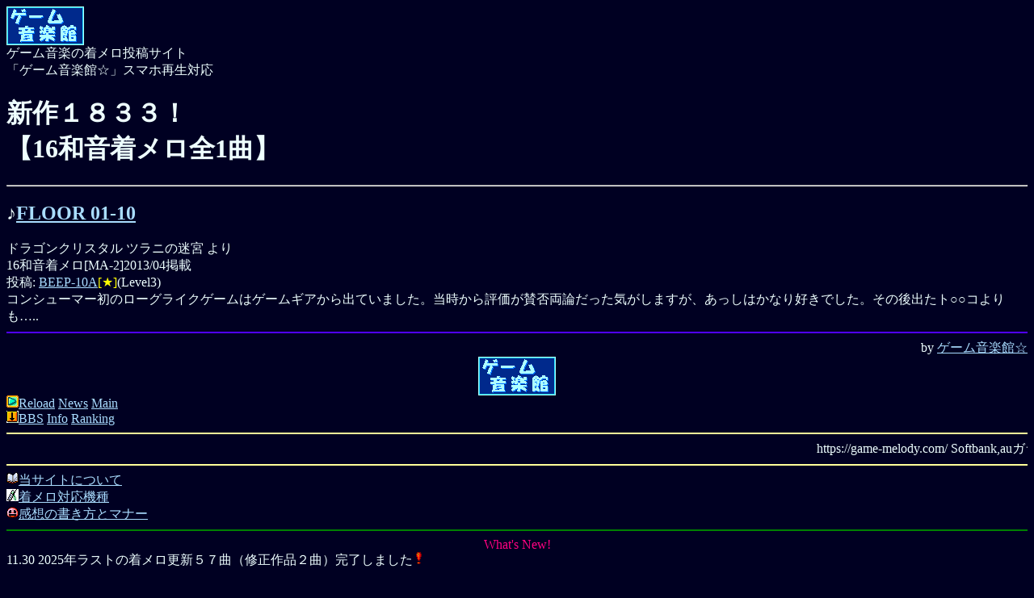

--- FILE ---
content_type: text/html; charset=Shift_JIS
request_url: https://game-melody.com/k.cgi?n=s-1833
body_size: 5008
content:
<html>
 <head>
  <meta http-equiv='Content-Type' content='text/html; charset=Shift_JIS'>
  <title>新作１８３３！【16和音着メロ全1曲】 |ゲーム音楽館</title>
  <meta name='viewport' content='width=device-width' />  <link rel='stylesheet' type='text/css' href='https://game-melody.com/melody/css/black.css'>  <script type="text/javascript" src="/pts/js/common.js"></script><!-- Google Tag Manager -->
<script>(function(w,d,s,l,i){w[l]=w[l]||[];w[l].push({'gtm.start':
new Date().getTime(),event:'gtm.js'});var f=d.getElementsByTagName(s)[0],
j=d.createElement(s),dl=l!='dataLayer'?'&l='+l:'';j.async=true;j.src=
'https://www.googletagmanager.com/gtm.js?id='+i+dl;f.parentNode.insertBefore(j,f);
})(window,document,'script','dataLayer','GTM-W7X3LKB');</script>
<!-- End Google Tag Manager -->

<link rel="stylesheet" href="//cdn.jsdelivr.net/npm/modal-video@2.4.2/css/modal-video.min.css" />
<script type="text/javascript" src="//cdn.jsdelivr.net/npm/jquery@3.5.1/dist/jquery.min.js"></script>
<script type="text/javascript" src="//cdn.jsdelivr.net/npm/modal-video@2.4.2/js/jquery-modal-video.min.js"></script>

<script type="text/javascript" src="/js/custom.js"></script>
 </head>
<body text='#EEFFFF' bgcolor='#000022' link='#AADDFF' vlink='#88AAFF' alink='#88AAFF'>
<div id="container"><div id="main"><div class="main_header"><div class="main_header_logo"><a href="/"><img src="/image/index.png"></a></div><div class="main_header_text">ゲーム音楽の着メロ投稿サイト<br>「ゲーム音楽館☆」スマホ再生対応</div></div><h1 class="main_h1_title">新作１８３３！<br>【16和音着メロ全1曲】</h1>
<hr>
<div class='melody_list_item'>
<h2 class='melody_title'>
♪<a href='/n.cgi?n=25465'>FLOOR 01-10</a></h2>
<div class='melody_game_title'>ドラゴンクリスタル ツラニの迷宮 より</div><div class='melody_labels'><span class='melody_label'>16和音着メロ[MA-2]</span><span class='melody_label'>2013/04掲載</span></div><div class='melody_creator_name'>投稿: <a href='/t.cgi?n=gm6533&w=all'>BEEP-10A</a><font color=#FFFF00>[★]</font>(Level3)</div><div class='melody_creator_comment'>コンシューマー初のローグライクゲームはゲームギアから出ていました。当時から評価が賛否両論だった気がしますが、あっしはかなり好きでした。その後出たト○○コよりも….. </div></div><hr color=#5000FF>
<div class='footer_site_info' align='right'>by <a href='/'>ゲーム音楽館☆</a></div>
</div><!--/main--><div id="sidebar">
<div class="top__logo">
	<a name="t"></a>
	<center>
		<a href="/"><img src="image/index.png"></a>
	</center>
</div>
<div class="top__navi">
<img src="https://game-melody.com/image/f_58.gif"><a href="./">Reload</a> <a href="#n">News</a> <a href="#m">Main</a><br>
<img src="https://game-melody.com/image/f_51.gif"><a href="#b">BBS</a> <a href="#i">Info</a> <a href="#r">Ranking</a><br>
<hr color="#FFFF99">
<marquee>https://game-melody.com/  Softbank,auガラケー対応最強ゲーム着メロサイト！ほぼ全着メロメール添付も可能です☆</marquee>
<hr color="#FFFF99">
</div>

<div class="top__intro">
<img src="https://game-melody.com/image/e_72.gif"><a href="/keywiki.cgi?key=K00566">当サイトについて</a><br>
<img src="https://game-melody.com/image/g_10.gif"><a href="/keywiki.cgi?key=K00600">着メロ対応機種</a><br>
<img src="https://game-melody.com/image/g_87.gif"><a href="/keywiki.cgi?key=K00599">感想の書き方とマナー</a><br>
</div>

<div class="top__news">

<center>
<a name="n"></a><hr color="green">
<font color="#FF0080"><blink>What's New!</blink></font>
</center>
11.30 2025年ラストの着メロ更新５７曲（修正作品２曲）完了しました<img src="https://game-melody.com/image/g_33.gif"><!--今回も<a href="https://www.youtube.com/@game-melody-com" target="_blank">ゲーム音楽館チャンネル@YouTube</a>と同時掲載しています<img src="https://game-melody.com/image/e_13.gif">--><br>
<br>
更新情報は<a href="https://twitter.com/ryota_gm" target="_top">twitter</a>でもお届けしています。<img src="https://game-melody.com/image/g_14.gif"><br>
<br>
09.17 YouTubeで着メロが聴けるように<a href="https://www.youtube.com/@game-melody-com" target="_blank">ゲーム音楽館チャンネル</a>を開設しました！<img src="https://game-melody.com/image/g_33.gif">まだ一部の曲しかありませんが少しずつ充実させていきますのでチャンネル登録お願いしますm(__)m<br>
<br>
ただいま感想を書くと、もれなく５～２０ポイントの<a href="/keywiki.cgi?key=K00562">G-Point.</a>を<img src="https://game-melody.com/image/e_18.gif">しています。気に入った作品がありましたら是非投稿者様に感想を伝えてみてくださいね<img src="https://game-melody.com/image/e_13.gif"><br>
<br>
</div>

<div class="top__recommend">

<hr color="#FFFFFF">
<FONT COLOR="#FFFFFF">今回のおすすめ<img src="https://game-melody.com/image/g_33.gif"><br>
<br>
[128和音<img src="https://game-melody.com/image/e_23.gif">]<br>
<img src="https://game-melody.com/image/e_75.gif"><a href=/n.cgi?n=208452>超神転生／超獣機神ダンクーガ（映画）[30k↑](JASRAC管理楽曲)</a><br>
スーパーロボット大戦IMPACTより<br>
by G-MASTER<br>
<br>
<img src="https://game-melody.com/image/e_75.gif"><a href=/n.cgi?n=208444>Guardian Force[30k↑]</a><br>
<img src="https://game-melody.com/image/e_75.gif"><a href=/n.cgi?n=208447>Midnight Chaser[30k↑]</a><br>
<img src="https://game-melody.com/image/e_75.gif"><a href=/n.cgi?n=208445>オバケたちと一緒に踊りましょ！[30k↑]</a><br>
オリジナル作品<br>
<img src="https://game-melody.com/image/e_75.gif"><a href=/n.cgi?n=208448>Docaty Mountain Railroad[30k↑]</a><br>
<img src="https://game-melody.com/image/e_75.gif"><a href=/n.cgi?n=208449>森のキノコにご用心[30k↑]</a><br>
<img src="https://game-melody.com/image/e_75.gif"><a href=/n.cgi?n=208450>対 ちょっぴり強いモンスター戦[30k↑]</a><br>
スーパーマリオRPGより<br>
by lyki<br>
<br>
<img src="https://game-melody.com/image/e_75.gif"><a href=/n.cgi?n=208451>イクサーロボ[30k↑](JASRAC管理楽曲)</a><br>
スーパーロボット大戦Lより<br>
by コモド小町<br>
<br>
<img src="https://game-melody.com/image/e_75.gif"><a href=/n.cgi?n=208443>戦闘！バトルタワートレーナー[30k↑]</a><br>
ポケットモンスター ソード・シールドより<br>
by 幻零“星”<br>
<br>
[64和音<img src="https://game-melody.com/image/e_49.gif">]<br>
<img src="https://game-melody.com/image/f_25.gif"><a href=/n.cgi?n=109580>ICE RIDGE OF NOLTIA[12k↑]</a><br>
イース２より<br>
by てぃあら<br>
<br>
[40和音<img src="https://game-melody.com/image/e_14.gif">]<br>
<img src="https://game-melody.com/image/f_85.gif"><a href=/n.cgi?n=94383>オープニングデモ[2025年11月修正版][30k↑]</a><br>
ヴィクセン357より<br>
<img src="https://game-melody.com/image/f_85.gif"><a href=/n.cgi?n=94386>ロリア姫に捧ぐバラード[2025年11月修正版][6k↑]</a><br>
ランドストーカーより<br>
by Akino<br>
<br>
<img src="https://game-melody.com/image/f_85.gif"><a href=/n.cgi?n=94387>FM音源BBメドレー[30k↑]</a><br>
パチスロ アルゼ王国シリーズより<br>
by G-MASTER<br>
<br>
<img src="https://game-melody.com/image/f_85.gif"><a href=/n.cgi?n=94384>ボスバトル2[前半][12k↑](JASRAC管理楽曲)</a><br>
OCTOPATH TRAVELERより<br>
<img src="https://game-melody.com/image/f_85.gif"><a href=/n.cgi?n=94357>悠き海に生きる者[6k↑]</a><br>
イースX -NORDICS-より<br>
by かば＠かばてっく工房<br>
<br>
<img src="https://game-melody.com/image/f_85.gif"><a href=/n.cgi?n=94382>第二章～いえのなか[TAKAMIX][12k↑]</a><br>
新・鬼ヶ島より<br>
by たかみん<br>
<br>
<img src="https://game-melody.com/image/f_85.gif"><a href=/n.cgi?n=94380>THE MORNING GROW[12k↑]</a><br>
イースより<br>
by てぃあら<br>
<br>
<img src="https://game-melody.com/image/f_85.gif"><a href=/n.cgi?n=94342>Each and every heart[ver.2][6k↑]</a><br>
<img src="https://game-melody.com/image/f_85.gif"><a href=/n.cgi?n=94343>Unrequited love[ver.2][6k↑]</a><br>
Memories Offより<br>
<img src="https://game-melody.com/image/f_85.gif"><a href=/n.cgi?n=94355>エンディングバラード[6k↑]</a><br>
ファイアーエムブレム　聖戦の系譜より<br>
by レナんちゃん<br>
<br>
<img src="https://game-melody.com/image/f_85.gif"><a href=/n.cgi?n=94358>Game Start ～ Block Town[30k↑]</a><br>
<img src="https://game-melody.com/image/f_85.gif"><a href=/n.cgi?n=94362>Coffee Break #2 ～ Sandbox Land[30k↑]</a><br>
パックマニアより<br>
<img src="https://game-melody.com/image/f_85.gif"><a href=/n.cgi?n=94378>エンディング ～ ネームエントリー[30k↑]</a><br>
<img src="https://game-melody.com/image/f_85.gif"><a href=/n.cgi?n=94367>おかしの国 (RD.1)[30k↑]</a><br>
<img src="https://game-melody.com/image/f_85.gif"><a href=/n.cgi?n=94371>きかいの国 (RD.4)[30k↑]</a><br>
<img src="https://game-melody.com/image/f_85.gif"><a href=/n.cgi?n=94377>女王のテーマ[30k↑]</a><br>
メルヘンメイズ より<br>
by わんにゃ～☆<br>
<br>

</FONT>
</div>

<div class="top__updates">
<a name="c"></a>
<hr color="#FFFFFF">
<img src="https://game-melody.com/image/f_18.gif">2025/11/30更新着ﾒﾛ<br>
<a href="/k.cgi?n=s-2182">新作２１８２！</a><br>
40和音 42曲<br>
<a href="/k.cgi?n=s-2183">新作２１８３！</a><br>
64和音 1曲<br>
<a href="/k.cgi?n=s-2184">新作２１８４！</a><br>
128和音 8曲<br>
<a href="/k2.cgi?n=m-230">修正版新着２３０！</a><br>
2曲<br>
<br>
<img src="https://game-melody.com/image/f_19.gif">JASRAC管理作品<br>
<a href="/k.cgi?n=n-562">新作５６２！</a><br>
40和音 2曲<br>
<a href="/k.cgi?n=n-563">新作５６３！</a><br>
128和音 2曲<br>
<br>
<hr color=green>
<br>
</div>

<div class="top__ranking">

<form action="r.cgi" method="post">
<a name="r"></a>
<hr color="#80FFFF">
<img src="https://game-melody.com/image/e_14.gif">着メロＤＬランキング
<hr color="#80FFFF">
<select name="Case">
<option value="t">投稿者別</option>
<option value="c">着メロ別</option>
<option value="s">ゲーム別</option>
</select><br>
<select name="w">
<option value="ma7">128和音</option>
<option value="ma5">64和音</option>
<option value="ma3" selected>40和音</option>
<option value="mmf">16和音</option>
<option value="smd">3,4和音</option>
</select><br>
<select name="Time">
<option value="Total">合計DL数</option>
<option value="Yesterday">昨日DL数</option>
<option value="ThisMonth">今月DL数</option>
<option value="LastMonth">先月DL数</option>
</select><br>
<select name="MType">
<option value="free">無料曲</option>
<option value="toll">JASRAC信託曲</option>
</select><br>
<input type="submit" value="Ranking"><br>
</form>
<br>
</div>

<div class="top__menu">

<a name="m"></a>
<hr color="#0000FF">
<img src="https://game-melody.com/image/f_20.gif">音楽館メニュー
<hr color="#0000FF">
<br>
<img src="https://game-melody.com/image/e_70.gif"><a href="/souko.cgi">ジャンル別倉庫</A><br>
ゲーム着メロ界最強の総数５００００曲以上<img src="https://game-melody.com/image/g_33.gif">曲タイトルやゲーム名で検索ができるようになっています<img src="https://game-melody.com/image/g_87.gif"><br>
<br>
<img src="https://game-melody.com/image/f_41.gif"><a href="/cgi-bin/user/regist.cgi">G-ID新規発行</A><br>
G-IDを登録すると投稿者に感想を送れたりドラクエ着メロのダウンロードが出来たりします<img src="https://game-melody.com/image/e_15.gif"><br>
<br>
<img src="https://game-melody.com/image/e_14.gif"><a href="/main/pichar.cgi?n=cool">過去のおすすめ</A><br>
今までにおすすめに選ばれた超高品質作品をまとめて紹介します<img src="https://game-melody.com/image/e_07.gif"><br>
<br>
<img src="https://game-melody.com/image/e_13.gif"><a href="/main/pichar.cgi?n=kako">整理前の新作</A><br>
少し前の新作が置いてあります<img src="https://game-melody.com/image/g_62.gif"><br>
<br>
<img src="https://game-melody.com/image/g_87.gif"><a href="https://twitter.com/ryota_gm" target="_top">りょうたのtwitter</a><br>
twitter始めてみました。まったりつぶやいていますので何かあればどうぞ<img src="https://game-melody.com/image/g_14.gif"><br>
<br>
<img src="https://game-melody.com/image/e_01.gif"><a href="/cgi-bin/toukou/pichar.cgi?n=index">着メロ投稿フォーム</A><br>
自分で作ったゲーム着メロやオリジナル曲の着メロを発表してみよう<img src="https://game-melody.com/image/g_33.gif"><br>
<br>
<a name="i"></a>
<hr color="#EE5511">
<img src="https://game-melody.com/image/g_76.gif">音楽館総合案内所
<hr color="#EE5511">
<br>
<img src="https://game-melody.com/image/g_32.gif"><a href="/keywiki.cgi?cmd=list&key=%92%85%89%b9%8a%d9%2f%2f%82%e6%82%ad%82%a0%82%e9%8e%bf%96%e2">よくある質問要望とその答え</a><br>
日々寄せられる質問をFAQ的にまとめてあります<img src="https://game-melody.com/image/e_42.gif">お問合せの前にこちらをご覧ください<img src="https://game-melody.com/image/e_20.gif"><br>
<br>
<img src="https://game-melody.com/image/f_83.gif"><a href="/cgi-bin/user/info.cgi">お問い合わせ窓口</a><br>
サイトを利用している中で遭遇した不具合や、質問等もろもろ受け付けております<img src="https://game-melody.com/image/e_24.gif"><br>
<br>
<form action="/keywiki.cgi" method="post">
<img src="https://game-melody.com/image/e_87.gif">Wiki文書検索</a><br>
キーワードを元に説明文書の検索が出来ます<img src="https://game-melody.com/image/e_35.gif"><br>
例：<a href="/keywiki.cgi?key=G-ID&cmd=list">G-ID</a>で検索
<input type="text" name="key" value="キーワードを入力"><br>
<input type="hidden" name="cmd" value="list">
<input type="submit" value="Search"><br>
</form>
<br>
</div>

<div class="top__bbs">

<a name="b"></a>
<hr color="#EE5511">
<img src="https://game-melody.com/image/f_01.gif">ゲー音掲示板<img src="https://game-melody.com/image/f_01.gif">
<hr color="#EE5511">
<img src="https://game-melody.com/image/f_28.gif"><a href="/log.cgi?n=logmmf&Case=mmf">16和音感想板</a><br>
<img src="https://game-melody.com/image/f_29.gif"><a href="/log.cgi?n=logma3&Case=ma3">40和音感想板</a><br>
<img src="https://game-melody.com/image/f_30.gif"><a href="/log.cgi?n=logma5&Case=ma5">64和音感想板</a><br>
<img src="https://game-melody.com/image/f_31.gif"><a href="/log.cgi?n=logma7&Case=ma7">128和音感想板</a><br>
<br>
</div>

<div class="top__footer">

<img src="https://game-melody.com/image/f_50.gif"><a href="#t">上へ</a><br>
<hr color="olive">
<marquee><font color="#FFFFFF">ご利用ありがとうございました<img src="https://game-melody.com/image/g_86.gif"></font></marquee>
<hr color=green>
<br>
<hr color=blue>
管理人　　りょうた<br>
<br>
<center><img src="https://game-melody.com/image/f_88.gif"><img src="https://game-melody.com/image/f_89.gif"><img src="https://game-melody.com/image/f_90.gif"></center>
</div>



</div></div><!--/container--></body>
</html>


--- FILE ---
content_type: application/javascript
request_url: https://game-melody.com/pts/js/common.js
body_size: 91
content:

if(navigator.userAgent.search(/iPhone|Android/) != -1){
	document.write('<meta name="viewport" content="width=device-width,initial-scale=1.0,minimum-scale=1.0,maximum-scale=1.0,user-scalable=0" />');
}
